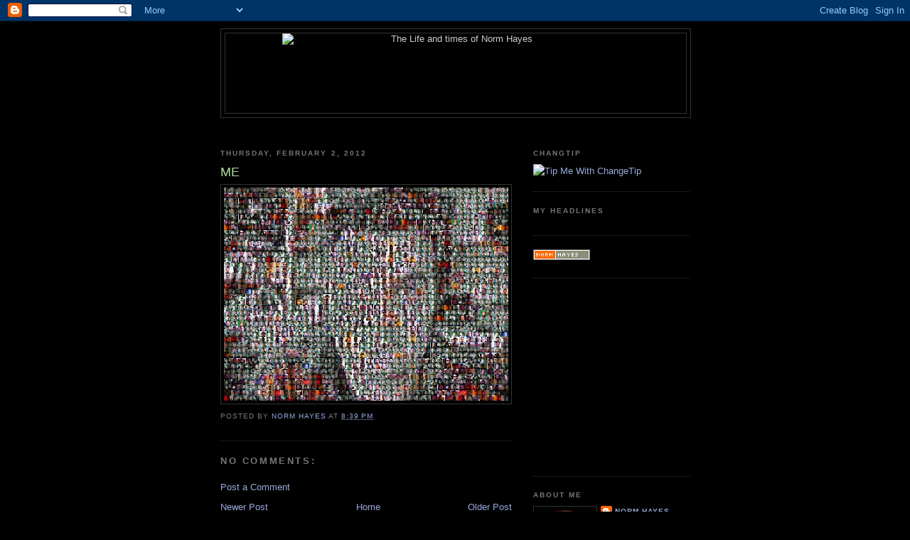

--- FILE ---
content_type: text/html; charset=utf-8
request_url: https://www.google.com/recaptcha/api2/aframe
body_size: 264
content:
<!DOCTYPE HTML><html><head><meta http-equiv="content-type" content="text/html; charset=UTF-8"></head><body><script nonce="-zaFJhyepcy0gdssx0g5GA">/** Anti-fraud and anti-abuse applications only. See google.com/recaptcha */ try{var clients={'sodar':'https://pagead2.googlesyndication.com/pagead/sodar?'};window.addEventListener("message",function(a){try{if(a.source===window.parent){var b=JSON.parse(a.data);var c=clients[b['id']];if(c){var d=document.createElement('img');d.src=c+b['params']+'&rc='+(localStorage.getItem("rc::a")?sessionStorage.getItem("rc::b"):"");window.document.body.appendChild(d);sessionStorage.setItem("rc::e",parseInt(sessionStorage.getItem("rc::e")||0)+1);localStorage.setItem("rc::h",'1769309171738');}}}catch(b){}});window.parent.postMessage("_grecaptcha_ready", "*");}catch(b){}</script></body></html>

--- FILE ---
content_type: text/javascript; charset=UTF-8
request_url: https://normanhayes.blogspot.com/2012/02/me.html?action=getFeed&widgetId=Feed1&widgetType=Feed&responseType=js&xssi_token=AOuZoY4XCrAAli8kbb-1ZLi7ReqyNS_Dlg%3A1769309169186
body_size: 268
content:
try {
_WidgetManager._HandleControllerResult('Feed1', 'getFeed',{'status': 'ok', 'feed': {'entries': [{'title': 'Hop Hunter IPA | Sierra Nevada', 'link': 'http://mybeerquest.com/beerlog/2015/03/10/hop-hunter-ipa-sierra-nevada/', 'publishedDate': '2015-03-10T06:05:29.000-07:00', 'author': 'norm'}, {'title': 'Rocky on quest for beer', 'link': 'http://mybeerquest.com/beerlog/2023/12/28/rocky-on-quest-for-beer/', 'publishedDate': '2023-12-28T13:32:42.000-08:00', 'author': 'norm'}, {'title': 'Golden Knot Blue Moon Coors Brewing Company', 'link': 'http://mybeerquest.com/beerlog/2014/09/07/golden-knot-blue-moon-coors-brewing-company/', 'publishedDate': '2014-09-07T14:19:55.000-07:00', 'author': 'norm'}, {'title': 'Weyerbacher Brewing \u2013 Double Simcoe IPA', 'link': 'http://mybeerquest.com/beerlog/2014/07/26/weyerbacher-brewing-double-simcoe-ipa/', 'publishedDate': '2014-07-26T07:11:44.000-07:00', 'author': 'norm'}, {'title': 'Chinookie IPA Full Pint Brewing', 'link': 'http://mybeerquest.com/beerlog/2013/08/18/chinookie-ipa-full-pint-brewing/', 'publishedDate': '2013-08-18T03:31:16.000-07:00', 'author': 'norm'}], 'title': 'Beer Expeditions'}});
} catch (e) {
  if (typeof log != 'undefined') {
    log('HandleControllerResult failed: ' + e);
  }
}
